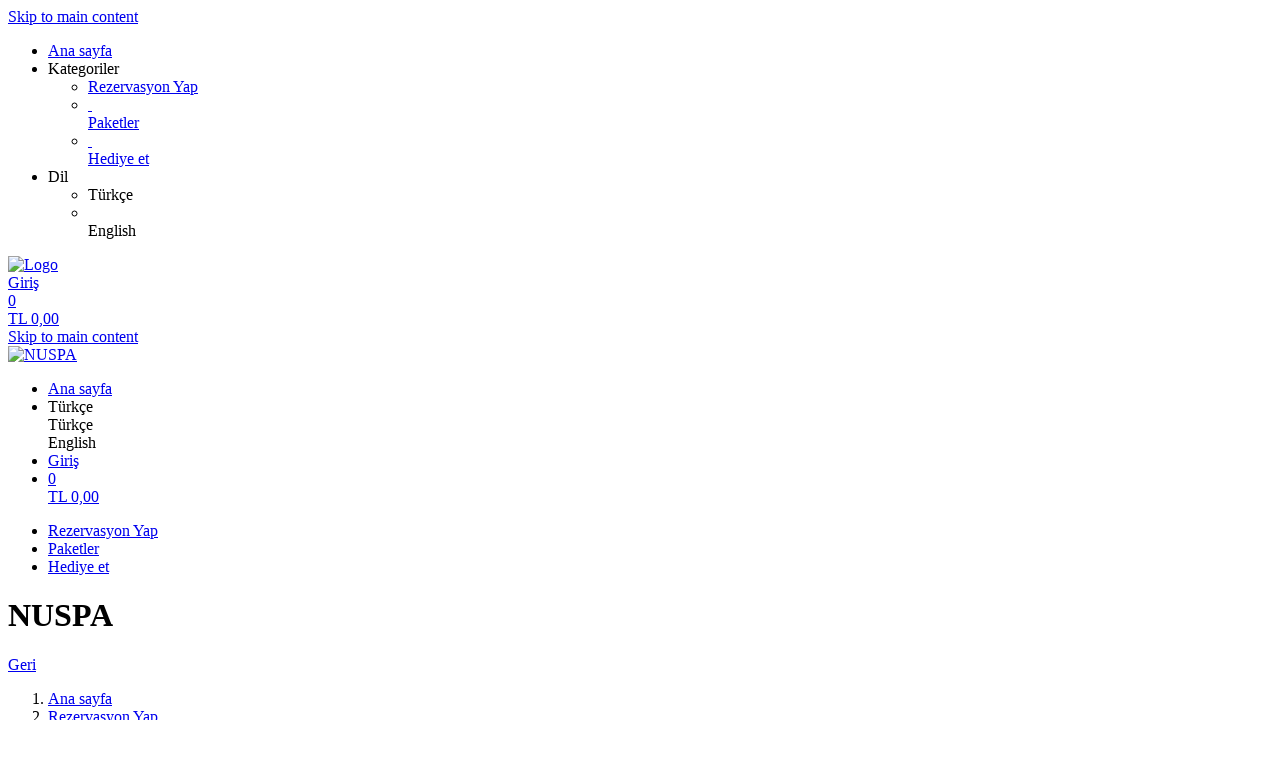

--- FILE ---
content_type: text/html; charset=utf-8
request_url: https://shop.nuspa.com.tr/reservations/template/9140/?
body_size: 7723
content:
<!doctype html>
<html lang="tr">
<head>
<meta charset="utf-8">
<meta name="viewport" content="width=device-width, initial-scale=1.0, user-scalable=yes, maximum-scale=2"/>
<meta name="google-site-verification" content="bJmfvdN6kP30PX1uKxngCZR_pVIDIjy1FTyzDGHDa60" />
<meta name="robots" content="index, follow" />
<meta name="&lt;&quot;nuspa&quot;=&quot;https://shop.nuspa.com.tr/&quot;" content="&quot;nuspa&quot;/&lt;:Insert&quot;https://shop.nuspa.com.tr/&quot;" />
<meta name="theme-color" content="#000000">
<link rel="canonical" href="https://shop.nuspa.com.tr/reservations/template/9140/"/>
<title>NUSPA: Rezervasyon Yap - HAMİLE MASAJI, 45 dakika</title>
<meta property="og:title" content="NUSPA: Rezervasyon Yap - HAMİLE MASAJI, 45 dakika">
<meta name="description" content="Doğal masaj terapisi hamilelik sırasında rahatlatıcı ve yatıştırıcı bir etkiye sahiptir. Şişmelerin verdiği rahatsızlık yorgunluğa, fiziksel ve duygusal açıdan sıkıntılı olmanıza yol açtığında masaj duygularınızı canlandıracak, kendinizi iyi ve neşeli hissetmenize yardımcı olacaktır. 6 aydan önce masaj uygun görülmemektedir.">
<meta property="og:description" content="Doğal masaj terapisi hamilelik sırasında rahatlatıcı ve yatıştırıcı bir etkiye sahiptir. Şişmelerin verdiği rahatsızlık yorgunluğa, fiziksel ve duygusal açıdan sıkıntılı olmanıza yol açtığında masaj duygularınızı canlandıracak, kendinizi iyi ve neşeli hissetmenize yardımcı olacaktır. 6 aydan önce masaj uygun görülmemektedir.">
<meta property="og:url" content="https://shop.nuspa.com.tr/reservations/template/9140/">
<meta property="og:type" content="website">
<meta property="og:image" content="https://shop.nuspa.com.tr/extern/template-pictures/52902.jpg">
<link rel="shortcut icon" type="image/x-icon" href="/extern/NuSpa/favicon.ico">
<link rel="icon" type="image/x-icon" href="/extern/NuSpa/favicon.ico">

<link rel="stylesheet" href="/gfonts/css?family=Source%20Sans%20Pro:200,200italic,300,300italic,400,400italic,600,600italic,700,700italic,900,900italic&amp;subset=latin-ext">
<link rel="stylesheet" href="/components/select2/dist/css/select2.min.css">
<link rel="stylesheet" type="text/css" href="/extern/css/119.css">
<script nonce="8f59d6539a4b64e91cf1f89d2a8930c2">
window.i18n = {
activated: 'activated',
deactivated: 'deactivated'
};
</script>
<script nonce="8f59d6539a4b64e91cf1f89d2a8930c2" src="/js/vendor.js"></script>
<script nonce="8f59d6539a4b64e91cf1f89d2a8930c2" src="/components/jquery-migrate/dist/jquery-migrate.min.js"></script>
<script nonce="8f59d6539a4b64e91cf1f89d2a8930c2">
(function doEarly () {
if (window.Frontend) {
try {
window.Frontend.early('', false, '/');
} catch (error) {
setTimeout(doEarly, 10);
}
} else {
setTimeout(doEarly, 10);
}
}());
</script>
<!-- Set Google Consent Mode before loading GA or GTM Script in datalayer -->
<script nonce="8f59d6539a4b64e91cf1f89d2a8930c2">
window.dataLayer = window.dataLayer || [];
if (!window.gtag) {
function gtag(){dataLayer.push(arguments);}
}
// Set default consent to 'denied' as a placeholder before Google-Script is loading
gtag('consent', 'default', {
'ad_storage': 'denied',
'ad_user_data': 'denied',
'ad_personalization': 'denied',
'analytics_storage': 'denied',
'wait_for_update': 1000 // milliseconds to wait for update
});
// Enable ads data redaction by default
gtag("set", "ads_data_redaction", true);
// Ads Information in query parameters from page to page
gtag('set', 'url_passthrough', true);
</script>
<!-- Update Google Consent Mode -->
<script nonce="8f59d6539a4b64e91cf1f89d2a8930c2" type="text/javascript"
>
window.dataLayer = window.dataLayer || [];
if (!window.gtag) {
function gtag(){dataLayer.push(arguments);}
}
// Update consent mode tags when Google Tracking is allowed
gtag('consent', 'update', {
'ad_storage': 'granted',
'ad_user_data': 'granted',
'ad_personalization': 'granted',
'analytics_storage': 'granted',
});
</script>
<!-- Google Tag Manager -->
<script id="gtmScript" nonce="8f59d6539a4b64e91cf1f89d2a8930c2" type="text/javascript"
>
(function(w, d, s, l, i) {
w[l] = w[l] || [];
w[l].push({'gtm.start': new Date().getTime(), event: 'gtm.js'});
var f = d.getElementsByTagName(s)[0], j = d.createElement(s), dl = l != 'dataLayer' ? '&l=' + l : '';
j.async = true;
j.src = 'https://www.googletagmanager.com/gtm.js?id=' + i + dl;
var n = d.querySelector('[nonce]');
n && j.setAttribute('nonce', n.nonce || n.getAttribute('nonce'));
f.parentNode.insertBefore(j, f);
})(window, document, 'script', 'dataLayer', 'GTM-MPX77RQ');
</script>
<!-- End Google Tag Manager -->

<script nonce="8f59d6539a4b64e91cf1f89d2a8930c2" src="/js/helper/shop.js"></script>
<script nonce="8f59d6539a4b64e91cf1f89d2a8930c2" src="/js/helper/note-edit-modal.js"></script>
<script nonce="8f59d6539a4b64e91cf1f89d2a8930c2" src="/js/helper/calendar.js"></script>
<script nonce="8f59d6539a4b64e91cf1f89d2a8930c2" type="text/javascript"
 src="/js/helper/tracking-helper.js"></script>
<script nonce="8f59d6539a4b64e91cf1f89d2a8930c2" type="text/javascript"
>
Frontend.waitForWindowObject('TrackingHelper', () => {
window.trackingHelper = new TrackingHelper({"status":0,"trackingId":"","useArticleValue":1,"debugMode":0,"isGA4":true}, {"status":1,"trackingId":"MPX77RQ","useArticleValue":1,"isGA4":0,"enhancedTracking":{"status":1}}, {"eventsToFire":[{"event":"productImpressions","products":[{"list":"ACTIVITY","templateCategoryId":44534,"id":"11411","name":"HAMİLE MASAJI, 45 dakika","category":"Masajlar","position":168,"_id":"6972ad253b87393a2c857038"},{"list":"ACTIVITY","templateCategoryId":44534,"id":"513","name":"BALI MASAJI, 50 dakika","category":"Masajlar","position":171,"_id":"6972ad253b87393a2c857039"},{"list":"ACTIVITY","templateCategoryId":44534,"id":"518","name":"DERİN DOKU MASAJI, 50 dakika","category":"Masajlar","position":172,"_id":"6972ad253b87393a2c85703a"},{"list":"ACTIVITY","templateCategoryId":44534,"id":"520","name":"SICAK TAŞ MASAJI, 75 dakika","category":"Masajlar","position":173,"_id":"6972ad253b87393a2c85703b"},{"list":"ACTIVITY","templateCategoryId":44534,"id":"522","name":"MEDİKAL MASAJ, 50 dakika","category":"Masajlar","position":174,"_id":"6972ad253b87393a2c85703c"},{"list":"ACTIVITY","templateCategoryId":44534,"id":"523","name":"NU İMZA MASAJI, 50 dakika","category":"Masajlar","position":175,"_id":"6972ad253b87393a2c85703d"},{"list":"ACTIVITY","templateCategoryId":44534,"id":"524","name":"NU İMZA MASAJI, 80 dakika","category":"Masajlar","position":176,"_id":"6972ad253b87393a2c85703e"},{"list":"ACTIVITY","templateCategoryId":44534,"id":"525","name":"EL VE AYAK MASAJI, 45 dakika","category":"Masajlar","position":177,"_id":"6972ad253b87393a2c85703f"},{"list":"ACTIVITY","templateCategoryId":44534,"id":"526","name":"JAPON MASAJI, 50 dakika","category":"Masajlar","position":178,"_id":"6972ad253b87393a2c857040"},{"list":"ACTIVITY","templateCategoryId":44534,"id":"756","name":"SELÜLİT MASAJI, 45 dakika","category":"Masajlar","position":179,"_id":"6972ad253b87393a2c857041"}],"isEnhancedTracking":true},{"event":"productDetail","actionField":{"list":"ACTIVITY"},"products":[{"list":"ACTIVITY","templateCategoryId":44534,"id":"11411","name":"HAMİLE MASAJI, 45 dakika","category":"Masajlar","position":168,"_id":"6972ad253b87393a2c857038"},{"list":"ACTIVITY","templateCategoryId":44534,"id":"513","name":"BALI MASAJI, 50 dakika","category":"Masajlar","position":171,"_id":"6972ad253b87393a2c857039"},{"list":"ACTIVITY","templateCategoryId":44534,"id":"518","name":"DERİN DOKU MASAJI, 50 dakika","category":"Masajlar","position":172,"_id":"6972ad253b87393a2c85703a"},{"list":"ACTIVITY","templateCategoryId":44534,"id":"520","name":"SICAK TAŞ MASAJI, 75 dakika","category":"Masajlar","position":173,"_id":"6972ad253b87393a2c85703b"},{"list":"ACTIVITY","templateCategoryId":44534,"id":"522","name":"MEDİKAL MASAJ, 50 dakika","category":"Masajlar","position":174,"_id":"6972ad253b87393a2c85703c"},{"list":"ACTIVITY","templateCategoryId":44534,"id":"523","name":"NU İMZA MASAJI, 50 dakika","category":"Masajlar","position":175,"_id":"6972ad253b87393a2c85703d"},{"list":"ACTIVITY","templateCategoryId":44534,"id":"524","name":"NU İMZA MASAJI, 80 dakika","category":"Masajlar","position":176,"_id":"6972ad253b87393a2c85703e"},{"list":"ACTIVITY","templateCategoryId":44534,"id":"525","name":"EL VE AYAK MASAJI, 45 dakika","category":"Masajlar","position":177,"_id":"6972ad253b87393a2c85703f"},{"list":"ACTIVITY","templateCategoryId":44534,"id":"526","name":"JAPON MASAJI, 50 dakika","category":"Masajlar","position":178,"_id":"6972ad253b87393a2c857040"},{"list":"ACTIVITY","templateCategoryId":44534,"id":"756","name":"SELÜLİT MASAJI, 45 dakika","category":"Masajlar","position":179,"_id":"6972ad253b87393a2c857041"}],"isEnhancedTracking":true}]});
}, 200, 50);
</script>
<link rel="stylesheet" href="/magnific-popup/dist/magnific-popup.css"/>
<script nonce="8f59d6539a4b64e91cf1f89d2a8930c2" src="/magnific-popup/dist/jquery.magnific-popup.js" async></script>
<script nonce="8f59d6539a4b64e91cf1f89d2a8930c2" src="/components/select2/dist/js/select2.js"></script>
<script nonce="8f59d6539a4b64e91cf1f89d2a8930c2" src="/components/inputmask/dist/jquery.inputmask.js"></script>
<link href="/LC-switch/lc_switch.css" rel="stylesheet"/>
<script nonce="8f59d6539a4b64e91cf1f89d2a8930c2" src="/LC-switch/lc_switch.js?v=1.5" type="text/javascript"></script>
<link href="/components/cookieconsent2/build/cookieconsent.min.css" rel="stylesheet"/>
<script nonce="8f59d6539a4b64e91cf1f89d2a8930c2">
window.addEventListener('DOMContentLoaded', function() {
$(() => {
Frontend.load(false, {
loading: 'Yükleniyor…',
close: 'Kapat',
SCREEN_READER_ONLY_TEXT: "<span class=\"screen-reader-only\">opens in a new tab</span>",
}, false);
Frontend.initSelect2AndInputMask(
"dd/mm/yyyy",
undefined,
"dd/mm/yyyy",
{noResults: "No results found!" }
);
});
});
</script>
<script type="application/ld+json">
{
"@context": "https://schema.org/",
"@type": "Product",
"name": "HAMİLE MASAJI, 45 dakika",
"image": "https://shop.nuspa.com.tr/extern/template-pictures/52902.jpg",
"description": "Doğal masaj terapisi hamilelik sırasında rahatlatıcı ve yatıştırıcı bir etkiye sahiptir. Şişmelerin verdiği rahatsızlık yorgunluğa, fiziksel ve duygusal açıdan sıkıntılı olmanıza yol açtığında masaj duygularınızı canlandıracak, kendinizi iyi ve neşeli hissetmenize yardımcı olacaktır. 6 aydan önce masaj uygun görülmemektedir.",
"offers": {
"@type": "Offer",
"url": ".",
"priceCurrency": "TL",
"price": "3500",
"availability": "https://schema.org/InStock"
}
}
</script>
<script type="application/ld+json">
{
"@context": "https://schema.org/",
"@type": "Product",
"name": "BALI MASAJI, 50 dakika",
"image": "https://shop.nuspa.com.tr/extern/template-pictures/8365.jpg",
"description": "Bu geleneksel Asya iyileştirici masaj tekniği kuvvetli ve emin hareketlerle kas dokusuna derinlemesine çalışır. Hem bedeni hem de zihni rahatlatır ve gençleştirir",
"offers": {
"@type": "Offer",
"url": ".",
"priceCurrency": "TL",
"price": "3500",
"availability": "https://schema.org/InStock"
}
}
</script>
<script type="application/ld+json">
{
"@context": "https://schema.org/",
"@type": "Product",
"name": "DERİN DOKU MASAJI, 50 dakika",
"image": "https://shop.nuspa.com.tr/extern/template-pictures/8395.jpg",
"description": "Belli noktalara baskı yapılarak aromatik yağlarla uygulanan,yorulmuş kasların dinlenmesini sağlayan,geleneksel bir Uzakdoğu yöntemidir",
"offers": {
"@type": "Offer",
"url": ".",
"priceCurrency": "TL",
"price": "3500",
"availability": "https://schema.org/InStock"
}
}
</script>
<script type="application/ld+json">
{
"@context": "https://schema.org/",
"@type": "Product",
"name": "SICAK TAŞ MASAJI, 75 dakika",
"image": "https://shop.nuspa.com.tr/extern/template-pictures/8452.jpg",
"description": "Yerkabuğunun derinliklerinde,volkanik oluşumlarla meydana gelen bazalt taşların ısıtılarak kullanıldığı,aromatherapy masaj yöntemi ile chakra-aura dengesinin sağlandığı bir terapidir.Sırt ve bel ağrılarında etkilidir.",
"offers": {
"@type": "Offer",
"url": ".",
"priceCurrency": "TL",
"price": "4200",
"availability": "https://schema.org/InStock"
}
}
</script>
<script type="application/ld+json">
{
"@context": "https://schema.org/",
"@type": "Product",
"name": "MEDİKAL MASAJ, 50 dakika",
"image": "https://shop.nuspa.com.tr/extern/template-pictures/8499.jpg",
"description": "Bu masajda kas gevşetici jeller kullanılarak, genellikle sırt ve boyun bölgesine yoğunlaşılır. Amacı, aşırı gerginleşen bölgelerde gevşeme ve rahatlama sağlamaktır.",
"offers": {
"@type": "Offer",
"url": ".",
"priceCurrency": "TL",
"price": "3800",
"availability": "https://schema.org/InStock"
}
}
</script>
<script type="application/ld+json">
{
"@context": "https://schema.org/",
"@type": "Product",
"name": "NU İMZA MASAJI, 50 dakika",
"image": "https://shop.nuspa.com.tr/extern/template-pictures/8560.jpg",
"description": "Vücudu arındıracak Uzakdoğu ve Avrupa masajlarının bir arada uygulandığı bir terapidir. Vücuda canlılık ve zindelik kazandırır",
"offers": {
"@type": "Offer",
"url": ".",
"priceCurrency": "TL",
"price": "3500",
"availability": "https://schema.org/InStock"
}
}
</script>
<script type="application/ld+json">
{
"@context": "https://schema.org/",
"@type": "Product",
"name": "NU İMZA MASAJI, 80 dakika",
"image": "https://shop.nuspa.com.tr/extern/template-pictures/8552.jpg",
"description": "Vücudu arındıracak Uzakdoğu ve Avrupa masajlarının bir arada uygulandığı bir terapidir. Vücuda canlılık ve zindelik kazandırır",
"offers": {
"@type": "Offer",
"url": ".",
"priceCurrency": "TL",
"price": "4750",
"availability": "https://schema.org/InStock"
}
}
</script>
<script type="application/ld+json">
{
"@context": "https://schema.org/",
"@type": "Product",
"name": "EL VE AYAK MASAJI, 45 dakika",
"image": "https://shop.nuspa.com.tr/extern/template-pictures/8569.jpg",
"description": "El ve Ayaktaki &quot; marma &quot;  noktalarının belli bir yöntemle baskı uygulanarak uyarılmasını, bedenin rahatlatılmasını amaçlayan geleneksel bir terapidir. Fiziksel ve ruhsal bakımdan denge kazandırır",
"offers": {
"@type": "Offer",
"url": ".",
"priceCurrency": "TL",
"price": "3300",
"availability": "https://schema.org/InStock"
}
}
</script>
<script type="application/ld+json">
{
"@context": "https://schema.org/",
"@type": "Product",
"name": "JAPON MASAJI, 50 dakika",
"image": "https://shop.nuspa.com.tr/extern/template-pictures/8583.jpg",
"description": "Terapist baş parmakları, parmakları ve avuç içiyle bedenin masajdan önceki değerlendirmede belirlenen bölgelerine basınç uygular. Enerjinin bloke olduğu noktaları açmak için vurma, sıkma, ovma ve basınç gibi teknikleri kullanır",
"offers": {
"@type": "Offer",
"url": ".",
"priceCurrency": "TL",
"price": "3500",
"availability": "https://schema.org/InStock"
}
}
</script>
<script type="application/ld+json">
{
"@context": "https://schema.org/",
"@type": "Product",
"name": "SELÜLİT MASAJI, 45 dakika",
"image": "https://shop.nuspa.com.tr/extern/template-pictures/8809.jpg",
"description": "Cilt altındaki yağ tabakasında biriken toksinleri parçalamaya ve dolaşımı arttırmaya yönelik özel bir tekniktir. Masaj sırasında uygulanan ritmik ve yoğun baskılar sayesinde kan ve lenf dolaşımı hızlanır, bu da selülit görünümünü azaltmaya yardımcı olur. Düzenli olarak uygulandığında cilt dokusunda gözle görülür bir iyileşme sağlar, cildin daha sıkı, pürüzsüz ve sağlıklı görünmesine katkıda bulunur.",
"offers": {
"@type": "Offer",
"url": ".",
"priceCurrency": "TL",
"price": "4150",
"availability": "https://schema.org/InStock"
}
}
</script>
<link rel="stylesheet" href="/fontawesome/css/fontawesome.min.css" type="text/css"/>
<link rel="stylesheet" href="/fontawesome/css/solid.min.css" type="text/css"/>
<link rel="stylesheet" href="/fontawesome/css/regular.min.css" type="text/css"/>
</head>
<body class="border-box module-shop module-shop-default">
<noscript><iframe src="https://www.googletagmanager.com/ns.html?id=GTM-MPX77RQ" height="0" width="0" style="display:none;visibility:hidden"></iframe></noscript>
<noscript>
<div class="no-javascript-error" role="alert">
Javascripti aktif edin.Yoksa doğru görünmeyecektir
</div>
</noscript>
<div class="before" aria-hidden="true">
</div>
<div id="background" class="module-shop module-shop-default">
<div class="before" aria-hidden="true"></div>
</div>
<div id="compact-header-wrapper" class="module-shop module-shop-default " aria-hidden="true" role="region" aria-label="Toggle Main Navigation">
<div class="before"></div>
<div id="compact-header" class="module-shop module-shop-default font-compact-header">
<a href="#content" class="screen-reader-only skip-to-content" tabindex="-1" >Skip to main content</a>
<span
id="compact-header-open"
class="fa fa-bars dropdown-list-open   "

aria-label="Open main navigation"
aria-controls="compact-header-dropdown"
aria-expanded="false"
aria-haspopup="menu"
data-label-open="Open main navigation"
data-label-close="Close main navigation"


role="button" tabindex="-1"
></span>
<ul id="compact-header-dropdown" class="dropdown-list" tabindex="-2">
<li>
<a href="/" tabindex="-1" rel="noopener">
<div class="dropdown-list__menu">
<div class="dropdown-list__menu__item">
<div class="dropdown-list__menu__item__icon">
<span

class="fa fa-house   "









role="presentation"
></span>
</div>
<div class="dropdown-list__menu__item__text">
Ana sayfa
</div>
</div>
</div>
</a>
</li>
<li class="dropdown-list__menu">
<div class="dropdown-list__menu__item">
<div class="dropdown-list__menu__item__icon">
<span

class="fa fa-star   "









role="presentation"
></span>
</div>
<div class="dropdown-list__menu__item__text">
Kategoriler
</div>
</div>
<ul>
<li>
<a href="/reservations/category/" tabindex="-1">
<div class="dropdown-list__menu">
<div class="dropdown-list__menu__item">
<div class="dropdown-list__menu__item__icon">
<span

class="fa fa-check   "









role="presentation"
></span>
</div>
<div class="dropdown-list__menu__item__text">
Rezervasyon Yap
</div>
</div>
</div>
</a>
</li>
<li>
<a href="/packages/category/" tabindex="-1">
<div class="dropdown-list__menu">
<div class="dropdown-list__menu__item">
<div class="dropdown-list__menu__item__icon">
&nbsp;
</div>
<div class="dropdown-list__menu__item__text">
Paketler
</div>
</div>
</div>
</a>
</li>
<li>
<a href="/vouchers/category/" tabindex="-1">
<div class="dropdown-list__menu">
<div class="dropdown-list__menu__item">
<div class="dropdown-list__menu__item__icon">
&nbsp;
</div>
<div class="dropdown-list__menu__item__text">
Hediye et
</div>
</div>
</div>
</a>
</li>
</ul>
</li>
<li class="dropdown-list__menu">
<div class="dropdown-list__menu__item">
<div class="dropdown-list__menu__item__icon">
<span

class="fa fa-globe   "









role="presentation"
></span>
</div>
<div class="dropdown-list__menu__item__text">
Dil
</div>
</div>
<ul>
<li class="dropdown-list__menu">
<div role="link" tabindex="-1" class="dropdown-list__menu__item js-change-language m-is-link" data-language="tr">
<div class="dropdown-list__menu__item__icon">
<span

class="fa fa-check   "









role="presentation"
></span>
</div>
<div class="dropdown-list__menu__item__text">
Türkçe
</div>
</div>
</li>
<li class="dropdown-list__menu">
<div role="link" tabindex="-1" class="dropdown-list__menu__item js-change-language m-is-link" data-language="en">
<div class="dropdown-list__menu__item__icon">
&nbsp;
</div>
<div class="dropdown-list__menu__item__text">
English
</div>
</div>
</li>
</ul>
</li>
</ul>
<div id="compact-header__logo-wrapper">
<a href="https://nuspa.com.tr/" tabindex="-1" rel="noopener">
<img id="compact-header__logo" src="/extern/NuSpa/nuspa_logo_new.png" alt="Logo" />
</a>
</div>
<div class="right">
<a href="/account/login/" class="login" tabindex="-1">
<span

class="fa fa-user copytext1   "









role="presentation"
></span>
<span class="font-compact-header copytext2 hide-when-smartphone-inline">Giriş</span>
</a>
<a href="/cart/" class="login " tabindex="-1"  aria-label="Alışveriş sepeti: 0 Items">
<div class="cart-icon-wrapper">
<span

class="fa fa-cart-shopping copytext1   "









role="presentation"
></span>
<div class="cart__pieces-wrapper">
<div class="cart__pieces copytext3 ">0</div>
</div>
<div class="cart__pieces__timer-wrapper hide">
<div class="cart__pieces__timer copytext3"></div>
</div>
</div>
<span class="cart__total-wrapper button">TL&nbsp;<span class="cart__total">0,00</span></span>
</a>
</div>
</div>
</div>
<header id="header" class="module-shop module-shop-default  hide-when-smartphone  style-shop" aria-label="Header">
<div class="before wrapper" aria-hidden="true"><div id="header__background" class=""></div></div>
<a href="#content" class="screen-reader-only skip-to-content" >Skip to main content</a>
<div id="logo-wrapper" class="wrapper align-center is-background boxed">
<div id="logo-background-wrapper"
class="background-wrapper middle picture">
<div id="logo" class="header-element ">
<a href="https://nuspa.com.tr/" rel="noopener">
<img src="/extern/NuSpa/nuspa_logo_new.png" alt="NUSPA" />
</a>
</div>
</div>
</div>
<div id="cart-wrapper"
class="wrapper
align-center "> 
<div id="cart-background-wrapper" class="font-header__cart module-shop module-shop-default background-wrapper top">
<div class="before  style-shop"></div>
<div id="cart" class="header-element ">
<div class="before  style-shop"></div>
<ul id="cart-elements" class="">
<li class="cart-elements-item">
<a href="/" rel="noopener">
<div class="cart-elements__link-wrapper">
<span

class="fa fa-house copytext1   "









role="presentation"
></span>
<span class="copytext2">Ana sayfa</span>
</div>
</a>
</li>
<li class="cart-elements-item">
<div id="cart__language">
<div class="dropdown-frontend cart-dropdown" data-label="Dil">
<div class="dropdown-frontend__selected">
<span

class="fa fa-globe copytext1   "









role="presentation"
></span>
<span class="copytext2">Türkçe</span>
</div>
<div class="dropdown-frontend__elements" data-selected-value="Türkçe">
<div class="before"></div>
<div class="dropdown-frontend__element js-change-language" data-value="Türkçe" data-language="tr">
<span class="copytext1">Türkçe</span>
</div>
<div class="dropdown-frontend__element js-change-language" data-value="English" data-language="en">
<span class="copytext1">English</span>
</div>
</div>
</div>
</div>
</li>
<li class="cart-elements-item">
<a href="/account/login/" class="login">
<span

class="fa fa-user copytext1   "









role="presentation"
></span>
<span class="copytext2 hide-when-smartphone-inline">Giriş</span>
</a>
</li>
<li class="cart-elements-item">
<a href="/cart/" class="login " aria-label="Alışveriş sepeti: 0 Items">
<div class="cart-icon-wrapper">
<span

class="fa fa-cart-shopping copytext1   "









role="presentation"
></span>
<div class="cart__pieces-wrapper">
<div class="cart__pieces copytext3">0</div>
</div>
<div class="cart__pieces__timer-wrapper hide">
<div class="cart__pieces__timer copytext3"></div>
</div>
</div>
<span class="cart__total-wrapper button">TL&nbsp;<span class="cart__total">0,00</span></span>
</a>
</li>
</ul>
</div>
</div>
</div>
<div id="menu-wrapper"
class="wrapper font-header__menu
align-center boxed"> 
<div id="menu-background-wrapper" class="module-shop module-shop-default background-wrapper bottom">
<div class="before  style-shop"></div>
<div id="menu" class="header-element   style-shop">
<div class="before  style-shop"></div>
<nav id="navigation" aria-label="Mağaza">
<ul>
<li>
<a href="/reservations/category/" class="navigation__element">
<div class="menu-color-hover module-selected">
Rezervasyon Yap
</div>
</a>
</li>
<li>
<a href="/packages/category/" class="navigation__element">
<div class="menu-color-hover ">
Paketler
</div>
</a>
</li>
<li>
<a href="/vouchers/category/" class="navigation__element">
<div class="menu-color-hover ">
Hediye et
</div>
</a>
</li>
</ul>
</nav>
</div>
</div>
</div>
</header>
<div id="header-color-divider" class="module-shop module-shop-default "></div>
<div id="header-divider-wrapper" class="divider-wrapper

">
<div id="header-divider" class="divider module-shop module-shop-default  ">
</div>
</div>
<main id="content" class="section font-content module-shop module-shop-default ">
<div class="before" aria-hidden="true"></div>
<h1 id="welcome-text__title" class="hide-important">
NUSPA
</h1>
<script nonce="8f59d6539a4b64e91cf1f89d2a8930c2" type="text/javascript"
>
Frontend.waitForWindowObject('trackingHelper', () => {
trackingHelper.track(TrackingHelper.getTrackingEvents().ADD_IMPRESSIONS);
trackingHelper.track(TrackingHelper.getTrackingEvents().PRODUCT_DETAIL);
}, 200, 70);
</script>
<div id="breadcrumbs" class="content-area ">
<div class="before"></div><nav aria-label="Navigation" class="breadcrumb-container">
<a
href="../../category/8188/" class="margin-r" aria-label="Geri"
rel="noopener">
<div id="bread-back-button"

class="frontend-button
secondary-button no-top-margin">
<span

class="fa fa-chevron-left   "









role="presentation"
></span>


<span class="hide-when-smartphone-inline">
Geri
</span>

</div>
</a>
<ol class="breadcrumb-list">
<li class="breadcrumb-item">
<a href="/" id="breadcrumb__link__0" class="breadcrumb__link" rel="noopener"><span>Ana sayfa</span></a>
</li>
<li class="breadcrumb-item">
<a href="../../" id="breadcrumb__link__1" class="breadcrumb__link" rel="noopener"><span>Rezervasyon Yap</span></a>
</li>
<li class="breadcrumb-item">
<a href="../../category/8188/" id="breadcrumb__link__2" class="breadcrumb__link" rel="noopener"><span>Masajlar</span></a>
</li>
</ol>
</nav>

</div><div id="detail" class="has-layout is-reservation">
<div class="content-area detail__main-wrapper">
<div class="before"></div><div id="detail__main" class="clearfix main-content-area form">
<div id="detail__main-mobile">
<div id="detail__headline-mobile">
<h1 id="detail__headline-mobile__name" class="h1 font-headline">
Ormanada Masajlar
</h1>
</div>
</div>
<div id="detail__main__layout-wrapper" aria-hidden="true">
<section id="detail__main__layout" aria-label="Choose Voucher Design">
<div id="detail__main__layout__picture">
<img src="/extern/template-pictures/52902.jpg" alt="Preview of voucher design " />
</div>
</section>
</div>
<div id="detail__main__settings">
<div id="detail__headline">
<h1 id="detail__headline__name" class="h1 font-headline">
Ormanada Masajlar
</h1>
</div>
<div class="detail__main__settings__grouped-templates" role="radiogroup" aria-labelledby="detail__headline__name" aria-required="true">
 
<div class="detail__main__settings__grouped-templates__template template" data-value="11411" data-template-id="52902" data-type="">
<label>
<input type="radio" name="grouped-item" class="headlines" value="HAMİLE MASAJI, 45 dakika" checked>
<span class="copytext1 name headlines ">HAMİLE MASAJI, 45 dakika</span>
<span class="float-right h3 price headlines">
TL&nbsp;3.500,00
</span>
</label>
</div>
<div class="detail__main__settings__grouped-templates__template template" data-value="513" data-template-id="8365" data-type="">
<label>
<input type="radio" name="grouped-item" class="headlines" value="BALI MASAJI, 50 dakika" >
<span class="copytext1 name headlines ">BALI MASAJI, 50 dakika</span>
<span class="float-right h3 price headlines">
TL&nbsp;3.500,00
</span>
</label>
</div>
<div class="detail__main__settings__grouped-templates__template template" data-value="518" data-template-id="8395" data-type="">
<label>
<input type="radio" name="grouped-item" class="headlines" value="DERİN DOKU MASAJI, 50 dakika" >
<span class="copytext1 name headlines ">DERİN DOKU MASAJI, 50 dakika</span>
<span class="float-right h3 price headlines">
TL&nbsp;3.500,00
</span>
</label>
</div>
<div class="detail__main__settings__grouped-templates__template template" data-value="520" data-template-id="8452" data-type="">
<label>
<input type="radio" name="grouped-item" class="headlines" value="SICAK TAŞ MASAJI, 75 dakika" >
<span class="copytext1 name headlines ">SICAK TAŞ MASAJI, 75 dakika</span>
<span class="float-right h3 price headlines">
TL&nbsp;4.200,00
</span>
</label>
</div>
<div class="detail__main__settings__grouped-templates__template template" data-value="522" data-template-id="8499" data-type="">
<label>
<input type="radio" name="grouped-item" class="headlines" value="MEDİKAL MASAJ, 50 dakika" >
<span class="copytext1 name headlines ">MEDİKAL MASAJ, 50 dakika</span>
<span class="float-right h3 price headlines">
TL&nbsp;3.800,00
</span>
</label>
</div>
<div class="detail__main__settings__grouped-templates__template template" data-value="523" data-template-id="8560" data-type="">
<label>
<input type="radio" name="grouped-item" class="headlines" value="NU İMZA MASAJI, 50 dakika" >
<span class="copytext1 name headlines ">NU İMZA MASAJI, 50 dakika</span>
<span class="float-right h3 price headlines">
TL&nbsp;3.500,00
</span>
</label>
</div>
<div class="detail__main__settings__grouped-templates__template template" data-value="524" data-template-id="8552" data-type="">
<label>
<input type="radio" name="grouped-item" class="headlines" value="NU İMZA MASAJI, 80 dakika" >
<span class="copytext1 name headlines ">NU İMZA MASAJI, 80 dakika</span>
<span class="float-right h3 price headlines">
TL&nbsp;4.750,00
</span>
</label>
</div>
<div class="detail__main__settings__grouped-templates__template template" data-value="525" data-template-id="8569" data-type="">
<label>
<input type="radio" name="grouped-item" class="headlines" value="EL VE AYAK MASAJI, 45 dakika" >
<span class="copytext1 name headlines ">EL VE AYAK MASAJI, 45 dakika</span>
<span class="float-right h3 price headlines">
TL&nbsp;3.300,00
</span>
</label>
</div>
<div class="detail__main__settings__grouped-templates__template template" data-value="526" data-template-id="8583" data-type="">
<label>
<input type="radio" name="grouped-item" class="headlines" value="JAPON MASAJI, 50 dakika" >
<span class="copytext1 name headlines ">JAPON MASAJI, 50 dakika</span>
<span class="float-right h3 price headlines">
TL&nbsp;3.500,00
</span>
</label>
</div>
<div class="detail__main__settings__grouped-templates__template template" data-value="756" data-template-id="8809" data-type="">
<label>
<input type="radio" name="grouped-item" class="headlines" value="SELÜLİT MASAJI, 45 dakika" >
<span class="copytext1 name headlines ">SELÜLİT MASAJI, 45 dakika</span>
<span class="float-right h3 price headlines">
TL&nbsp;4.150,00
</span>
</label>
</div>
</div>
<div id="detail__cart" class="clearfix copytext2">
<div class="reservation-detail" data-time="">
<div class="column">
<div class="label">
Tarihi seç
</div>
<div class="select">
<div class="datepicker-field-wrapper">
<input class="datepicker-field__input" type="text" data-date="1" aria-label="Tarihi seç" />
<div class="datepicker-field"









aria-hidden="true"
>
<span class="datepicker-field__text" role="button"></span>
<div class="datepicker-field__datepicker"></div>
</div>
</div>
</div>
</div>
<div class="column">
<div class="label">
Zamanı seç
</div>
<div class="select">
<div class="dropdown-frontend copytext1 do-not-sort" data-name="time">
<div class="dropdown-frontend__selected">
<span class="left"></span>
<span class="right"> <span

class="fa fa-chevron-down   "









role="presentation"
></span>
</span>
</div>
<div class="dropdown-frontend__elements">
<div class="before"></div>
<div class="dropdown-frontend__element" data-from="" data-to="">
<span>Herhangi bir zaman</span>
</div>
<div class="dropdown-frontend__element" data-value="986" data-from="08:00" data-to="15:00">
<span>09:00-15:00</span>
</div>
<div class="dropdown-frontend__element" data-value="990" data-from="15:00" data-to="22:00">
<span>15:00-22:00</span>
</div>
</div>
</div>
</div>
</div>
<div class="column">
<div class="label">
Tercih edilen personel
</div>
<div class="select">
<div class="dropdown-frontend copytext1 do-not-sort" data-name="provider">
<div class="dropdown-frontend__selected">
<span class="left"></span>
<span class="right"> <span

class="fa fa-chevron-down   "









role="presentation"
></span>
</span>
</div>
<div class="dropdown-frontend__elements" data-selected-value="">
<div class="before"></div>
<div class="dropdown-frontend__element" data-value="0" >
<span>Farketmez</span>
</div>
<div class="divider"></div>
<div class="dropdown-frontend__element" data-value="1463" >
<span>ARİ</span>
</div>
<div class="dropdown-frontend__element" data-value="99" >
<span>İDA</span>
</div>
</div>
</div>
</div>
</div>
</div>
<button class="check-availability check-button frontend-button primary-button full-width-smartphone">
Müsaitlik kontrolü
</button>
<div class="availabilites-wrapper" aria-live="polite"></div>
</div>
<div id="error" class="error-area hide " role="alert" aria-atomic="true">
<div class="before"></div>
<span

class="fa fa-seal-exclamation error-message-icon h2   "









role="presentation"
></span>
<div class="h3 error-message-area">

</div>
</div>
<div class="detail__description">
<h2 class="detail__description__headline font-headline h3">
Açıklama
</h2>
<div class="detail__description__text copytext2">
Doğal masaj terapisi hamilelik sırasında rahatlatıcı ve yatıştırıcı bir etkiye sahiptir. Şişmelerin verdiği rahatsızlık yorgunluğa, fiziksel ve duygusal açıdan sıkıntılı olmanıza yol açtığında masaj duygularınızı canlandıracak, kendinizi iyi ve neşeli hissetmenize yardımcı olacaktır. 6 aydan önce masaj uygun görülmemektedir.
</div>
</div>
</div>
</div>

</div><div class="content-area detail__description-mobile-wrapper">
<div class="before"></div><div class="detail__description detail__description-mobile">
<div class="detail__description">
<h2 class="detail__description__headline font-headline h3">
Açıklama
</h2>
<div class="detail__description__text copytext2">
Doğal masaj terapisi hamilelik sırasında rahatlatıcı ve yatıştırıcı bir etkiye sahiptir. Şişmelerin verdiği rahatsızlık yorgunluğa, fiziksel ve duygusal açıdan sıkıntılı olmanıza yol açtığında masaj duygularınızı canlandıracak, kendinizi iyi ve neşeli hissetmenize yardımcı olacaktır. 6 aydan önce masaj uygun görülmemektedir.
</div>
</div>
</div>

</div></div>
<div id="detail__preview" class="mfp-hide">
<img id="detail__preview__image" alt="Önizle" src="[data-uri]" />
<div id="detail__preview__spinner" class="content-area ">
<div class="before"></div><span

class="fa fa-spinner animate-spin   "









role="presentation"
></span>

</div></div>
<div id="note-edit" class="content-area input-modal mfp-hide">
<div class="before"></div><div class="name font-headline h3"></div>
<div class="type copytext1"></div>
<div class="date copytext2"></div>
<div id="voucher-input">
<div id="voucher-input__dedication" class="voucher-input__setting">
<label>
<span class="copytext3">
Not
</span>
<textarea class="voucher-input__setting__input copytext1" name="dedication" rows="5" aria-describedby="voucher-input__dedication-info__characters"></textarea>
</label>
</div>
<div id="voucher-input__dedication-info" class="clearfix">
<div id="voucher-input__dedication-info__characters" class="voucher-input__info__character-count copytext3" aria-live="polite">
<span id="voucher-input__dedication-info__characters__count"></span> Kalan karakter
</div>
</div>
</div>
<div class="input-modal__buttons">
<button 


class="frontend-button
secondary-button mfp-close-button input-modal__buttons__abort">



Vazgeç


</button>
<button 


class="frontend-button
primary-button input-modal__buttons__save">



Kaydet


</button>
</div>

</div><script nonce="8f59d6539a4b64e91cf1f89d2a8930c2" class="init-detail-page-script">
ShopHelper.initDetailPage(
',',
2,
11411,
52902,
'/',
'',
null,
{
missingFieldsPrefix: 'Eksik alanlar',
loading: 'Yükleniyor…',
apply: 'Apply',
fileError: 'File format not supported or maximum file size of 10 MB exceeded',
shippingOptionError: 'Please select a shipping option.',
del: 'Sil',
},
'',
'',
null,
true,
false,
false,
false,
false,
false,
null
);
</script>

</main>
<div id="footer-divider-wrapper" aria-hidden="true" class="divider-wrapper

">
<div id="footer-divider" class="divider module-shop module-shop-default ">
</div>
</div>
<div id="footer-color-divider" class="module-shop module-shop-default"></div>
<footer id="footer-wrapper"
class="font-footer module-shop module-shop-default">
<div class="before" aria-hidden="true"></div>
<div id="footer" class="module-shop module-shop-default" aria-live="polite">
<div class="dropdown-row m-count-4">
<div id="payment" class="element clearfix">
<h2 class="element__headline element__headline--disabled hide-when-smartphone h3 font-footer">
Ödeme metodları
<span

class="fa fa-chevron-down expand open-menu   "









role="presentation"
></span>
</h2>
<h2 class="element__headline hide-when-not-smartphone h3 font-footer" role="button" tabindex="0" aria-expanded="false">
Ödeme metodları
<span

class="fa fa-chevron-down expand open-menu   "









role="presentation"
></span>
</h2>
<ul class="element__text copytext2" aria-label="Ödeme metodları">
<li>
<img src="/assets/frontend_images/payment/PM_Visa_c.png" alt="Visa" aria-label="Visa" class="payment__logo" />
</li>
<li>
<img src="/assets/frontend_images/payment/PM_MasterCard_c.png" alt="Mastercard" aria-label="Mastercard" class="payment__logo" />
</li>
<li>
<img src="/assets/frontend_images/payment/PM_AmericanExpress_c.png" alt="American Express" aria-label="American Express" class="payment__logo" />
</li>
<li>
<img src="/assets/frontend_images/payment/PM_DinersClub_c.png" alt="Diners Club" aria-label="Diners Club" class="payment__logo" />
</li>
<li>
<img src="/extern/NuSpa/msu-logo.jpg" alt="Merchant Safe Unipay by asseco" aria-label="Merchant Safe Unipay by asseco" class="payment__logo" />
</li>
</ul>
</div>
<div id="legal" class="element clearfix">
<h2 class="element__headline element__headline--disabled hide-when-smartphone h3 font-footer">
Yasal
<span

class="fa fa-chevron-down expand open-menu   "









role="presentation"
></span>
</h2>
<h2 class="element__headline hide-when-not-smartphone h3 font-footer" role="button" tabindex="0" aria-expanded="false">
Yasal
<span

class="fa fa-chevron-down expand open-menu   "









role="presentation"
></span>
</h2>
<ul class="element__text copytext2" aria-label="Yasal">
<li>
<span class=""><a href="/texts/2210/" target="_self" class="list">Aydınlatma Metni</a></span>
</li>
<li>
<span class=""><a href="/texts/2204/" target="_self" class="list">Mesafeli Satış Ön Bilgilendirme Formu ve Sözleşmesi</a></span>
</li>
<li>
<span class=""><a href="/texts/2208/" target="_self" class="list">Üyelik Kullanıcı Sözleşmesi</a></span>
</li>
<li>
<span class=""><a href="/texts/46905/" target="_self" class="list">Sitemap</a></span>
</li>
<li>
<span class=""><a href="/texts/14011/" target="_self" class="list">KVKK Politikası</a></span>
</li>
<li>
<span class=""><a href="/texts/44234/" target="_self" class="list">Çağrı Merkezi KVKK Metni</a></span>
</li>
<li>
<span class=""><a href="/texts/44235/" target="_self" class="list">ETK ve Kampanya Süreçleri</a></span>
</li>
</ul>
</div>
<div id="social" class="element">
<h2 class="element__headline element__headline--disabled hide-when-smartphone h3 font-footer">
Sosyal
<span

class="fa fa-chevron-down expand open-menu   "









role="presentation"
></span>
</h2>
<h2 class="element__headline hide-when-not-smartphone h3 font-footer" role="button" tabindex="0" aria-expanded="false">
Sosyal
<span

class="fa fa-chevron-down expand open-menu   "









role="presentation"
></span>
</h2>
<ul class="element__text copytext2" aria-label="Sosyal">
<li>
<a href="https://www.facebook.com/nuspaofficial/" target="_blank" rel="noopener">
<img src="/assets/frontend_images/social/SocialIcons_Facebook_c.png" alt="Facebook" class="social__logo" role="presentation" />
<span>Facebook</span>
<span class="screen-reader-only">opens in a new tab</span>
<span class="screen-reader-only">Leads to an external site</span>
</a>
</li>
</ul>
</div>
</div>
<div id="ssl-logo">
<img src="/assets/frontend_images/logos/ssl.png" alt="SSL Logo" />
</div>
<div id="bottom" class="center-text copytext3">
<div class="js-show-cookie-floater" role="button" tabindex="0" aria-haspopup="dialog">Display/Change Cookie Settings</div>
<div id="copyright">&copy; copyright 2026 - NUSPA</div>
</div>
<div class="center-text copytext3"><a href="https://www.tac.eu.com" target="_blank" rel="noopener">Technical Implementation: TAC | The Assistant Company<span class="screen-reader-only">opens in a new tab</span>
</a></div>
</div>
</footer>
<script nonce="8f59d6539a4b64e91cf1f89d2a8930c2" src="/components/cookieconsent2/build/cookieconsent.min.js"></script>
<script nonce="8f59d6539a4b64e91cf1f89d2a8930c2" src="/js/helper/cookie-dialog.js"></script>
<script nonce="8f59d6539a4b64e91cf1f89d2a8930c2">
$(() => {
Frontend.initCookieFloater("<span class=\"table m-tablet\" role=\"dialog\" aria-labelledby=\"cookie-title-simple\" aria-describedby=\"cookie-description-simple\" aria-modal=\"true\">\n<div id=\"cookie-title-simple\" class=\"screen-reader-only\">Cookie Notice</div>\n<div id=\"cookie-description-simple\" class=\"screen-reader-only\">This website uses cookies</div>\n<span class=\"table-row\">\n<span class=\"cookie-text copytext1 table-cell\">\nWeb sitemizde en iyi deneyimi elde edebilmeniz için bu web sitesi tanımlama bilgisi kullanmaktadır\n</span>\n<span class=\"cookie-button-wrapper table-cell\">\n<button \n\n\nclass=\"frontend-button\ncookie-button full-width save-cookie-button\">\n\n\n\nKabul\n\n\n</button>\n</span>\n</span>\n");
});
</script>
</body>
</html>


--- FILE ---
content_type: text/plain
request_url: https://www.google-analytics.com/j/collect?v=1&_v=j102&a=5036874&t=pageview&_s=1&dl=https%3A%2F%2Fshop.nuspa.com.tr%2Freservations%2Ftemplate%2F9140%2F&ul=en-us%40posix&dt=NUSPA%3A%20Rezervasyon%20Yap%20-%20HAM%C4%B0LE%20MASAJI%2C%2045%20dakika&sr=1280x720&vp=1280x720&_u=YGBAgEABAAAAACAAI~&jid=838472788&gjid=500705334&cid=1097587685.1769123111&tid=UA-133419095-2&_gid=1709777680.1769123111&_slc=1&gtm=45He61m1h2n81MPX77RQv854091741za200zd854091741&gcs=G111&gcd=13r3r3r3r5l1&dma=0&tag_exp=103116026~103200004~104527906~104528500~104684208~104684211~105391252~115938466~115938468~116682876~116744866~117041588&z=543770353
body_size: -451
content:
2,cG-WCC08VWZFK